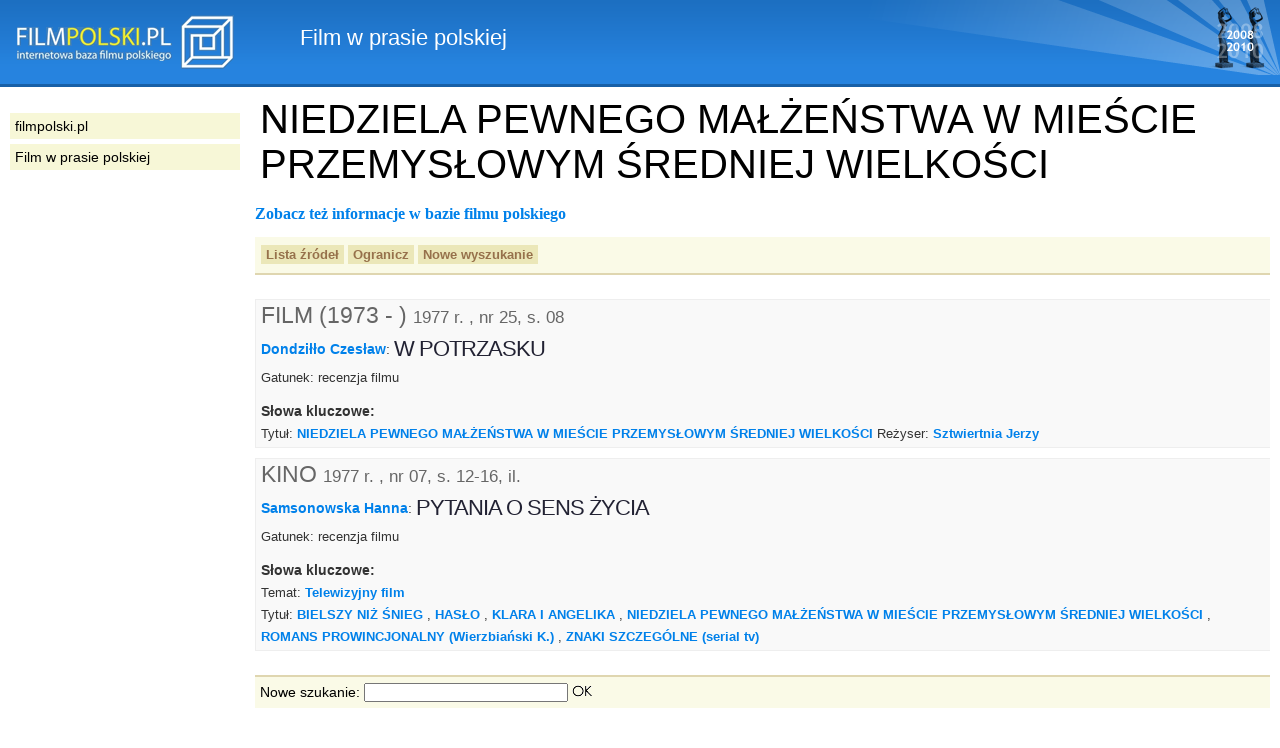

--- FILE ---
content_type: text/html
request_url: https://filmpolski.pl/rec/index.php/rec/23671
body_size: 2533
content:
<!DOCTYPE html PUBLIC "-//W3C//DTD XHTML 1.0 Transitional//EN" "http://www.w3.org/TR/xhtml1/DTD/xhtml1-transitional.dtd">
<html xmlns="http://www.w3.org/1999/xhtml"  xmlns:og="http://ogp.me/ns#" xmlns:fb="http://ogp.me/ns/fb#">
<head>
<meta http-equiv="Content-Type" content="text/html; charset=utf-8" />
<title>filmpolski.pl: Film w prasie polskiej</title>
<meta name="description" content="filmpolski.pl - największa internetowa baza filmu polskiego. Opis filmów fabularnych, aktorów, spektakli teatru tv, filmów krótkometrażowych, animowanych, dokumentalnych oraz etiud PWSFTviT w Łodzi." />
<style type="text/css">@import "/rec/s2.css";</style>
<link rel="shortcut icon" href="/rec/favicon.ico" type="image/ico" />
<!--[if lt IE 7]><style type="text/css">@import "/rec/ie.css";</style><![endif]-->
<!--[if IE 5]><style type="text/css">@import "/rec/ie5.css";</style><![endif]-->

<meta property="og:title" content="FilmPolski.pl" />
<meta property="og:type" content="non_profit" />
<meta property="og:url" content="http://www.filmpolski.pl" />
<meta property="og:image" content="http://www.filmpolski.pl/fp/img/logo_filmpolski.jpg" />
<meta property="og:site_name" content="FilmPolski" />
<meta property="og:description" content="Baza filmu polskiego" />
<meta property="fb:admins" content="1732470877" />

<script type="text/javascript" src="/rec/kryt.js"></script>
<link rel="search" type="application/opensearchdescription+xml" href="/fp/filmpolski.xml" title="filmpolski.pl" />

</head>

<body>

<div id="fb-root"></div>
<script>(function(d, s, id) {
  var js, fjs = d.getElementsByTagName(s)[0];
  if (d.getElementById(id)) return;
  js = d.createElement(s); js.id = id;
  js.src = "//connect.facebook.net/pl_PL/all.js#xfbml=1&appId=315813355200659";
  fjs.parentNode.insertBefore(js, fjs);
}(document, 'script', 'facebook-jssdk'));</script>

<div id="top"><p><a href="/fp/index.php" oncontextmenu="return false"><img src="/rec/img2/logo.png" alt="filmpolski.pl" /></a><span>: </span>Film w prasie polskiej</p></div>

<div id="content">
<h1>NIEDZIELA PEWNEGO MAŁŻEŃSTWA W MIEŚCIE PRZEMYSŁOWYM ŚREDNIEJ WIELKOŚCI</h1><br /><a href="/fp/index.php/124235">Zobacz też informacje w bazie filmu polskiego</a><div class="ograniczenia"><p class="buttons"><a href="/rec/index.php/rec/23671/zrodla">Lista źródeł</a> <a href="#kryteria" onclick="kryteria(); return false;">Ogranicz</a> <a href="/rec/index.php/slowo">Nowe wyszukanie</a> </p><form action="/rec/index.php/" method="post" id="kryteria"><fieldset><input type="hidden" name="baza" value="rec" /><input type="hidden" name="adres" value="23671" /><h3>Ogranicz:</h3><label for="zrodlaslowa">źródła</label>: <select id="zrodlaslowa" name="zrodlaslowa"><option value="0">Dowolne</option><option value="1">FILM (1973 - )</option><option value="52">KINO</option></select> w latach: <select id="rokod" name="rokod"><option value="0">Dowolny</option><option value="1977">1977</option></select> - <select id="rokdo" name="rokdo"><option value="0">Dowolny</option><option value="1977">1977</option></select> <input type="image" src="/rec/img2/ok.gif" alt="ok" /><fieldset></form></div><ul id="listarecenzji"><li><h2>FILM (1973 - ) <small class="bib">1977 r. , nr 25, s. 08</small></h2><ul class="aut"><a href="/rec/index.php/rec/17196_17601">Dondziłło Czesław</a>: </ul><h3>W POTRZASKU</h3><p>Gatunek: recenzja filmu</p><h4>Słowa kluczowe:</h4><ul class="key"><li>Tytuł: <a href="/rec/index.php/rec/23671">NIEDZIELA PEWNEGO MAŁŻEŃSTWA W MIEŚCIE PRZEMYSŁOWYM ŚREDNIEJ WIELKOŚCI</a> Reżyser: <a href="/rec/index.php/rec/497">Sztwiertnia Jerzy</a> </li></ul></li><li><h2>KINO <small class="bib">1977 r. , nr 07, s. 12-16, il.</small></h2><ul class="aut"><a href="/rec/index.php/rec/25648">Samsonowska Hanna</a>: </ul><h3>PYTANIA O SENS ŻYCIA</h3><p>Gatunek: recenzja filmu</p><h4>Słowa kluczowe:</h4><ul class="key"><li>Temat: <a href="/rec/index.php/rec/27460">Telewizyjny film</a> </li><li>Tytuł: <a href="/rec/index.php/rec/15886">BIELSZY NIŻ ŚNIEG</a> , <a href="/rec/index.php/rec/15285">HASŁO</a> , <a href="/rec/index.php/rec/23670">KLARA I ANGELIKA</a> , <a href="/rec/index.php/rec/23671">NIEDZIELA PEWNEGO MAŁŻEŃSTWA W MIEŚCIE PRZEMYSŁOWYM ŚREDNIEJ WIELKOŚCI</a> , <a href="/rec/index.php/rec/15389">ROMANS PROWINCJONALNY (Wierzbiański K.)</a> , <a href="/rec/index.php/rec/23672">ZNAKI SZCZEGÓLNE (serial tv)</a> </li></ul></li></ul><form action="/rec/index.php/" method="post" class="nowewyszuk"><fieldset><label for="nowe_szukanie">Nowe szukanie:</label>
			<input type="text" id="nowe_szukanie" name="zapytanierec" />
			<input type="hidden" name="baza" value="slowo" />
			<input type="image" src="/rec/img2/ok.gif" alt="ok" />
			</fieldset></form>
<p id="footer">
<strong>&copy; 1998-2024 Państwowa Wyższa Szkoła Filmowa, Telewizyjna i Teatralna im. Leona Schillera w Łodzi</strong><br />

Internetowa Baza Filmu Polskiego <a href="http://www.filmpolski.pl">filmpolski.pl</a> jest bazą danych chronioną przepisami 
Ustawy z dnia 27 lipca 2001 r. o ochronie baz danych 
(<a href="http://isap.sejm.gov.pl/DetailsServlet?id=WDU20011281402" target="_blank">Dz.  U. 2001 nr 128 poz. 1402</a>).<br />
Kopiowanie treści zawartych w serwisie bez zgody redakcji zabronione. <br />
Kopiowanie i wykorzystywanie fotosów oraz materiałów audiowizualnych zamieszczonych w serwisie bezwzględnie zabronione, z zastrzeżeniem wyjątków przewidzianych przez prawo. <br />
Cytowanie fragmentów treści zawartych w serwisie wymaga zgody redakcji. W każdym przypadku konieczne jest podanie źródła w podpisie pod cytowanym fragmentem. W przypadku portali internetowych źródło musi być linkiem do serwisu <a href="http://www.filmpolski.pl">filmpolski.pl</a>.<br />
</p>

</div>

<div id="sidebar">

<ul id="menu">
<li><a href="/fp/index.php">filmpolski.pl</a></li>
<li><a href="/rec/index.php/slowo">Film w prasie polskiej</a></li>
</ul>

</div>

</body>
</html>

	